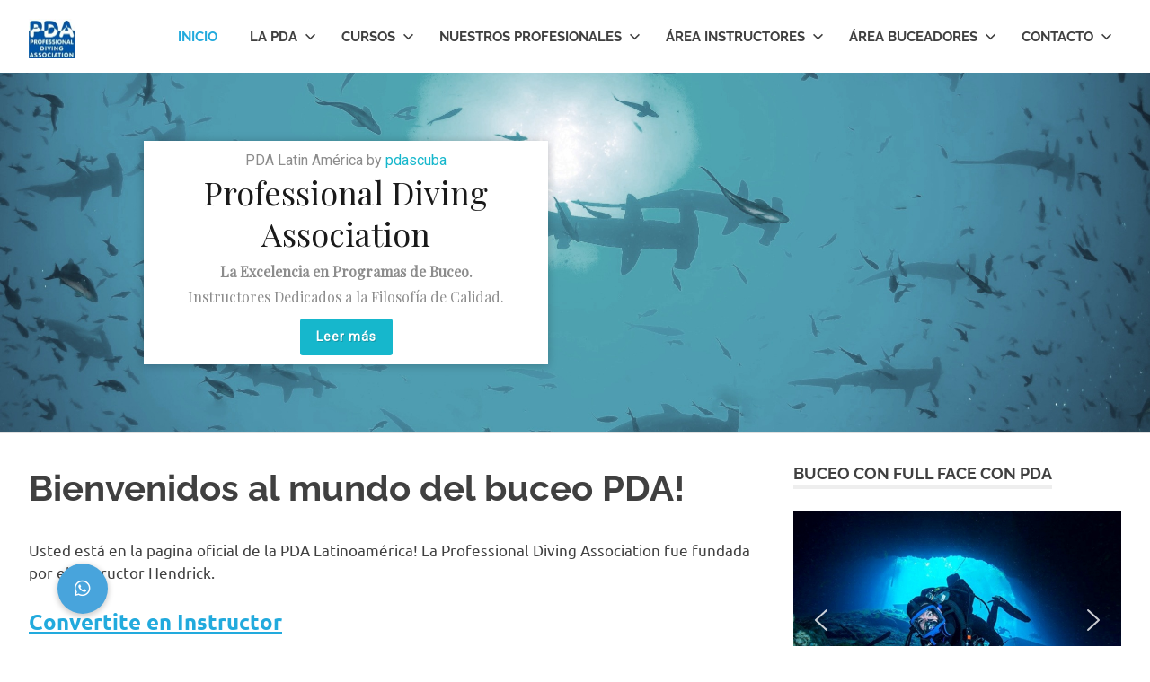

--- FILE ---
content_type: text/html; charset=UTF-8
request_url: https://pdascuba.com/
body_size: 22550
content:
<!DOCTYPE html><html lang="es-AR"><head><meta charset="UTF-8"><meta name="viewport" content="width=device-width, initial-scale=1"><link rel="profile" href="http://gmpg.org/xfn/11"><link rel="pingback" href="https://pdascuba.com/xmlrpc.php"><meta name='robots' content='index, follow, max-image-preview:large, max-snippet:-1, max-video-preview:-1' /><link media="all" href="https://pdascuba.com/wp-content/cache/autoptimize/autoptimize_4275dd11fac327117d7d2d844b5f7f42.php" rel="stylesheet"><title>Bienvenidos al mundo del buceo PDA!</title><meta name="description" content="Usted está en la pagina oficial de la Professional Diving Association PDA Latinoamérica! La aventura comienza!" /><link rel="canonical" href="https://pdascuba.com/" /><meta property="og:locale" content="es_ES" /><meta property="og:type" content="website" /><meta property="og:title" content="Bienvenidos al mundo del buceo PDA!" /><meta property="og:description" content="Usted está en la pagina oficial de la Professional Diving Association PDA Latinoamérica! La aventura comienza!" /><meta property="og:url" content="https://pdascuba.com/" /><meta property="og:site_name" content="Professional Diving Association" /><meta property="article:publisher" content="https://www.facebook.com/pdascuba/" /><meta property="article:modified_time" content="2025-12-06T09:14:17+00:00" /><meta name="twitter:card" content="summary_large_image" /><meta name="twitter:site" content="@pdascuba" /> <script type="application/ld+json" class="yoast-schema-graph">{"@context":"https://schema.org","@graph":[{"@type":"WebPage","@id":"https://pdascuba.com/","url":"https://pdascuba.com/","name":"Bienvenidos al mundo del buceo PDA!","isPartOf":{"@id":"https://pdascuba.com/#website"},"about":{"@id":"https://pdascuba.com/#organization"},"datePublished":"2024-11-04T15:41:20+00:00","dateModified":"2025-12-06T09:14:17+00:00","description":"Usted está en la pagina oficial de la Professional Diving Association PDA Latinoamérica! La aventura comienza!","breadcrumb":{"@id":"https://pdascuba.com/#breadcrumb"},"inLanguage":"es-AR","potentialAction":[{"@type":"ReadAction","target":["https://pdascuba.com/"]}]},{"@type":"BreadcrumbList","@id":"https://pdascuba.com/#breadcrumb","itemListElement":[{"@type":"ListItem","position":1,"name":"Inicio"}]},{"@type":"WebSite","@id":"https://pdascuba.com/#website","url":"https://pdascuba.com/","name":"Professional Diving Association","description":"La excelencia en standards de buceo deportivo y profesional.","publisher":{"@id":"https://pdascuba.com/#organization"},"potentialAction":[{"@type":"SearchAction","target":{"@type":"EntryPoint","urlTemplate":"https://pdascuba.com/?s={search_term_string}"},"query-input":{"@type":"PropertyValueSpecification","valueRequired":true,"valueName":"search_term_string"}}],"inLanguage":"es-AR"},{"@type":"Organization","@id":"https://pdascuba.com/#organization","name":"Professional Diving Association","url":"https://pdascuba.com/","logo":{"@type":"ImageObject","inLanguage":"es-AR","@id":"https://pdascuba.com/#/schema/logo/image/","url":"https://pdascuba.com/wp-content/uploads/2020/06/PDAchicoweb.jpg","contentUrl":"https://pdascuba.com/wp-content/uploads/2020/06/PDAchicoweb.jpg","width":631,"height":522,"caption":"Professional Diving Association"},"image":{"@id":"https://pdascuba.com/#/schema/logo/image/"},"sameAs":["https://www.facebook.com/pdascuba/","https://x.com/pdascuba","https://www.instagram.com/pdascuba/"]}]}</script> <link rel="alternate" type="application/rss+xml" title="Professional Diving Association &raquo; Feed" href="https://pdascuba.com/feed/" /><link rel="alternate" type="application/rss+xml" title="Professional Diving Association &raquo; RSS de los comentarios" href="https://pdascuba.com/comments/feed/" /><link rel="alternate" type="text/calendar" title="Professional Diving Association &raquo; fuente iCal" href="https://pdascuba.com/events/?ical=1" /><link rel="alternate" title="oEmbed (JSON)" type="application/json+oembed" href="https://pdascuba.com/wp-json/oembed/1.0/embed?url=https%3A%2F%2Fpdascuba.com%2F" /><link rel="alternate" title="oEmbed (XML)" type="text/xml+oembed" href="https://pdascuba.com/wp-json/oembed/1.0/embed?url=https%3A%2F%2Fpdascuba.com%2F&#038;format=xml" /><link rel='stylesheet' id='buttonizer-icon-library-css' href='https://cdnjs.cloudflare.com/ajax/libs/font-awesome/5.15.4/css/all.min.css?ver=6.9' type='text/css' media='all' integrity='sha512-1ycn6IcaQQ40/MKBW2W4Rhis/DbILU74C1vSrLJxCq57o941Ym01SwNsOMqvEBFlcgUa6xLiPY/NS5R+E6ztJQ==' crossorigin='anonymous' /><link rel="stylesheet" type="text/css" href="https://fonts.googleapis.com/css?display=swap&amp;family=Roboto%3A300%2C400%7CPlayfair+Display%3A300%2C400" media="all"> <script>(function(){this._N2=this._N2||{_r:[],_d:[],r:function(){this._r.push(arguments)},d:function(){this._d.push(arguments)}}}).call(window);</script> <script>_N2.r('documentReady',function(){_N2.r(["documentReady","smartslider-frontend","smartslider-backgroundanimation","SmartSliderWidgetArrowImage","SmartSliderWidgetBulletTransition","ss-simple"],function(){new _N2.SmartSliderSimple('n2-ss-4',{"admin":false,"background.video.mobile":1,"loadingTime":2000,"alias":{"id":0,"smoothScroll":0,"slideSwitch":0,"scroll":1},"align":"normal","isDelayed":0,"responsive":{"mediaQueries":{"all":false,"desktopportrait":["(min-width: 1200px)"],"tabletportrait":["(orientation: landscape) and (max-width: 1199px) and (min-width: 901px)","(orientation: portrait) and (max-width: 1199px) and (min-width: 701px)"],"mobileportrait":["(orientation: landscape) and (max-width: 900px)","(orientation: portrait) and (max-width: 700px)"]},"base":{"slideOuterWidth":1000,"slideOuterHeight":400,"sliderWidth":1000,"sliderHeight":400,"slideWidth":1000,"slideHeight":400},"hideOn":{"desktopLandscape":false,"desktopPortrait":false,"tabletLandscape":false,"tabletPortrait":false,"mobileLandscape":false,"mobilePortrait":false},"onResizeEnabled":true,"type":"fullwidth","sliderHeightBasedOn":"real","focusUser":1,"focusEdge":"auto","breakpoints":[{"device":"tabletPortrait","type":"max-screen-width","portraitWidth":1199,"landscapeWidth":1199},{"device":"mobilePortrait","type":"max-screen-width","portraitWidth":700,"landscapeWidth":900}],"enabledDevices":{"desktopLandscape":0,"desktopPortrait":1,"tabletLandscape":0,"tabletPortrait":1,"mobileLandscape":0,"mobilePortrait":1},"sizes":{"desktopPortrait":{"width":1000,"height":400,"max":3000,"min":1000},"tabletPortrait":{"width":701,"height":280,"customHeight":false,"max":1199,"min":701},"mobilePortrait":{"width":320,"height":128,"customHeight":false,"max":900,"min":320}},"overflowHiddenPage":0,"focus":{"offsetTop":"#wpadminbar","offsetBottom":""}},"controls":{"mousewheel":0,"touch":"horizontal","keyboard":1,"blockCarouselInteraction":1},"playWhenVisible":1,"playWhenVisibleAt":0.5,"lazyLoad":0,"lazyLoadNeighbor":0,"blockrightclick":0,"maintainSession":0,"autoplay":{"enabled":1,"start":1,"duration":3000,"autoplayLoop":1,"allowReStart":0,"pause":{"click":1,"mouse":"0","mediaStarted":1},"resume":{"click":0,"mouse":"0","mediaEnded":1,"slidechanged":0},"interval":1,"intervalModifier":"loop","intervalSlide":"current"},"perspective":1500,"layerMode":{"playOnce":0,"playFirstLayer":1,"mode":"skippable","inAnimation":"mainInEnd"},"bgAnimations":{"global":[{"type":"Flat","tiles":{"delay":0,"sequence":"ForwardDiagonal"},"main":{"type":"both","duration":1,"zIndex":2,"current":{"ease":"easeOutCubic","opacity":0}}}],"color":"RGBA(51,51,51,1)","speed":"superSlow","slides":{"1":{"animation":[{"type":"Flat","tiles":{"delay":0,"sequence":"ForwardDiagonal"},"main":{"type":"both","duration":1,"zIndex":2,"current":{"ease":"easeOutCubic","opacity":0}}}],"speed":"superSlow","color":"RGBA(51,51,51,1)"}}},"mainanimation":{"type":"crossfade","duration":1500,"delay":0,"ease":"easeOutQuad","shiftedBackgroundAnimation":0},"carousel":1,"initCallbacks":function(){new _N2.SmartSliderWidgetArrowImage(this);new _N2.SmartSliderWidgetBulletTransition(this,{"area":10,"dotClasses":"n2-style-785355f374be86c332d4665aae819858-dot ","mode":"","action":"click","thumbnail":1,"thumbnailWidth":60,"thumbnailHeight":60,"thumbnailStyle":"n2-style-903fe6238e839b1f207ceb23fad2e55d-simple ","thumbnailPosition":"top"})}})});_N2.r(["documentReady","smartslider-frontend","smartslider-backgroundanimation","SmartSliderWidgetArrowImage","ss-simple"],function(){new _N2.SmartSliderSimple('n2-ss-6',{"admin":false,"background.video.mobile":1,"loadingTime":2000,"alias":{"id":0,"smoothScroll":0,"slideSwitch":0,"scroll":1},"align":"normal","isDelayed":0,"responsive":{"mediaQueries":{"all":false,"desktopportrait":["(min-width: 1200px)"],"tabletportrait":["(orientation: landscape) and (max-width: 1199px) and (min-width: 901px)","(orientation: portrait) and (max-width: 1199px) and (min-width: 701px)"],"mobileportrait":["(orientation: landscape) and (max-width: 900px)","(orientation: portrait) and (max-width: 700px)"]},"base":{"slideOuterWidth":600,"slideOuterHeight":400,"sliderWidth":600,"sliderHeight":400,"slideWidth":600,"slideHeight":400},"hideOn":{"desktopLandscape":false,"desktopPortrait":false,"tabletLandscape":false,"tabletPortrait":false,"mobileLandscape":false,"mobilePortrait":false},"onResizeEnabled":true,"type":"auto","sliderHeightBasedOn":"real","focusUser":1,"focusEdge":"auto","breakpoints":[{"device":"tabletPortrait","type":"max-screen-width","portraitWidth":1199,"landscapeWidth":1199},{"device":"mobilePortrait","type":"max-screen-width","portraitWidth":700,"landscapeWidth":900}],"enabledDevices":{"desktopLandscape":0,"desktopPortrait":1,"tabletLandscape":0,"tabletPortrait":1,"mobileLandscape":0,"mobilePortrait":1},"sizes":{"desktopPortrait":{"width":600,"height":400,"max":3000,"min":600},"tabletPortrait":{"width":600,"height":400,"customHeight":false,"max":1199,"min":600},"mobilePortrait":{"width":320,"height":213,"customHeight":false,"max":900,"min":320}},"overflowHiddenPage":0,"focus":{"offsetTop":"#wpadminbar","offsetBottom":""}},"controls":{"mousewheel":0,"touch":"horizontal","keyboard":1,"blockCarouselInteraction":1},"playWhenVisible":1,"playWhenVisibleAt":0.5,"lazyLoad":0,"lazyLoadNeighbor":0,"blockrightclick":0,"maintainSession":0,"autoplay":{"enabled":1,"start":1,"duration":2000,"autoplayLoop":1,"allowReStart":0,"pause":{"click":1,"mouse":"0","mediaStarted":1},"resume":{"click":0,"mouse":"0","mediaEnded":1,"slidechanged":0},"interval":1,"intervalModifier":"loop","intervalSlide":"current"},"perspective":1500,"layerMode":{"playOnce":0,"playFirstLayer":1,"mode":"skippable","inAnimation":"mainInEnd"},"bgAnimations":{"global":[{"type":"Flat","tiles":{"delay":0,"sequence":"ForwardDiagonal"},"main":{"type":"both","duration":1,"zIndex":2,"current":{"ease":"easeOutCubic","opacity":0}}}],"color":"RGBA(51,51,51,1)","speed":"normal"},"mainanimation":{"type":"crossfade","duration":300,"delay":0,"ease":"easeOutQuad","shiftedBackgroundAnimation":0},"carousel":1,"initCallbacks":function(){new _N2.SmartSliderWidgetArrowImage(this)}})});_N2.r(["documentReady","smartslider-frontend","smartslider-backgroundanimation","SmartSliderWidgetArrowImage","ss-simple"],function(){new _N2.SmartSliderSimple('n2-ss-5',{"admin":false,"background.video.mobile":1,"loadingTime":2000,"alias":{"id":0,"smoothScroll":0,"slideSwitch":0,"scroll":1},"align":"normal","isDelayed":0,"responsive":{"mediaQueries":{"all":false,"desktopportrait":["(min-width: 1200px)"],"tabletportrait":["(orientation: landscape) and (max-width: 1199px) and (min-width: 901px)","(orientation: portrait) and (max-width: 1199px) and (min-width: 701px)"],"mobileportrait":["(orientation: landscape) and (max-width: 900px)","(orientation: portrait) and (max-width: 700px)"]},"base":{"slideOuterWidth":600,"slideOuterHeight":400,"sliderWidth":600,"sliderHeight":400,"slideWidth":600,"slideHeight":400},"hideOn":{"desktopLandscape":false,"desktopPortrait":false,"tabletLandscape":false,"tabletPortrait":false,"mobileLandscape":false,"mobilePortrait":false},"onResizeEnabled":true,"type":"auto","sliderHeightBasedOn":"real","focusUser":1,"focusEdge":"auto","breakpoints":[{"device":"tabletPortrait","type":"max-screen-width","portraitWidth":1199,"landscapeWidth":1199},{"device":"mobilePortrait","type":"max-screen-width","portraitWidth":700,"landscapeWidth":900}],"enabledDevices":{"desktopLandscape":0,"desktopPortrait":1,"tabletLandscape":0,"tabletPortrait":1,"mobileLandscape":0,"mobilePortrait":1},"sizes":{"desktopPortrait":{"width":600,"height":400,"max":3000,"min":600},"tabletPortrait":{"width":600,"height":400,"customHeight":false,"max":1199,"min":600},"mobilePortrait":{"width":320,"height":213,"customHeight":false,"max":900,"min":320}},"overflowHiddenPage":0,"focus":{"offsetTop":"#wpadminbar","offsetBottom":""}},"controls":{"mousewheel":0,"touch":"horizontal","keyboard":1,"blockCarouselInteraction":1},"playWhenVisible":1,"playWhenVisibleAt":0.5,"lazyLoad":0,"lazyLoadNeighbor":0,"blockrightclick":0,"maintainSession":0,"autoplay":{"enabled":1,"start":1,"duration":2000,"autoplayLoop":1,"allowReStart":0,"pause":{"click":1,"mouse":"0","mediaStarted":1},"resume":{"click":0,"mouse":"0","mediaEnded":1,"slidechanged":0},"interval":1,"intervalModifier":"loop","intervalSlide":"current"},"perspective":1500,"layerMode":{"playOnce":0,"playFirstLayer":1,"mode":"skippable","inAnimation":"mainInEnd"},"bgAnimations":{"global":[{"type":"Flat","tiles":{"delay":0,"sequence":"ForwardDiagonal"},"main":{"type":"both","duration":1,"zIndex":2,"current":{"ease":"easeOutCubic","opacity":0}}}],"color":"RGBA(51,51,51,1)","speed":"normal"},"mainanimation":{"type":"crossfade","duration":300,"delay":0,"ease":"easeOutQuad","shiftedBackgroundAnimation":0},"carousel":1,"initCallbacks":function(){new _N2.SmartSliderWidgetArrowImage(this)}})});_N2.r(["documentReady","smartslider-frontend","smartslider-backgroundanimation","SmartSliderWidgetArrowImage","ss-simple"],function(){new _N2.SmartSliderSimple('n2-ss-7',{"admin":false,"background.video.mobile":1,"loadingTime":2000,"alias":{"id":0,"smoothScroll":0,"slideSwitch":0,"scroll":1},"align":"normal","isDelayed":0,"responsive":{"mediaQueries":{"all":false,"desktopportrait":["(min-width: 1200px)"],"tabletportrait":["(orientation: landscape) and (max-width: 1199px) and (min-width: 901px)","(orientation: portrait) and (max-width: 1199px) and (min-width: 701px)"],"mobileportrait":["(orientation: landscape) and (max-width: 900px)","(orientation: portrait) and (max-width: 700px)"]},"base":{"slideOuterWidth":600,"slideOuterHeight":400,"sliderWidth":600,"sliderHeight":400,"slideWidth":600,"slideHeight":400},"hideOn":{"desktopLandscape":false,"desktopPortrait":false,"tabletLandscape":false,"tabletPortrait":false,"mobileLandscape":false,"mobilePortrait":false},"onResizeEnabled":true,"type":"auto","sliderHeightBasedOn":"real","focusUser":1,"focusEdge":"auto","breakpoints":[{"device":"tabletPortrait","type":"max-screen-width","portraitWidth":1199,"landscapeWidth":1199},{"device":"mobilePortrait","type":"max-screen-width","portraitWidth":700,"landscapeWidth":900}],"enabledDevices":{"desktopLandscape":0,"desktopPortrait":1,"tabletLandscape":0,"tabletPortrait":1,"mobileLandscape":0,"mobilePortrait":1},"sizes":{"desktopPortrait":{"width":600,"height":400,"max":3000,"min":600},"tabletPortrait":{"width":600,"height":400,"customHeight":false,"max":1199,"min":600},"mobilePortrait":{"width":320,"height":213,"customHeight":false,"max":900,"min":320}},"overflowHiddenPage":0,"focus":{"offsetTop":"#wpadminbar","offsetBottom":""}},"controls":{"mousewheel":0,"touch":"horizontal","keyboard":1,"blockCarouselInteraction":1},"playWhenVisible":1,"playWhenVisibleAt":0.5,"lazyLoad":0,"lazyLoadNeighbor":0,"blockrightclick":0,"maintainSession":0,"autoplay":{"enabled":1,"start":1,"duration":2000,"autoplayLoop":1,"allowReStart":0,"pause":{"click":1,"mouse":"0","mediaStarted":1},"resume":{"click":0,"mouse":"0","mediaEnded":1,"slidechanged":0},"interval":1,"intervalModifier":"loop","intervalSlide":"current"},"perspective":1500,"layerMode":{"playOnce":0,"playFirstLayer":1,"mode":"skippable","inAnimation":"mainInEnd"},"bgAnimations":{"global":[{"type":"Flat","tiles":{"delay":0,"sequence":"ForwardDiagonal"},"main":{"type":"both","duration":1,"zIndex":2,"current":{"ease":"easeOutCubic","opacity":0}}}],"color":"RGBA(51,51,51,1)","speed":"normal"},"mainanimation":{"type":"crossfade","duration":300,"delay":0,"ease":"easeOutQuad","shiftedBackgroundAnimation":0},"carousel":1,"initCallbacks":function(){new _N2.SmartSliderWidgetArrowImage(this)}})})});</script><script type="text/javascript" src="https://pdascuba.com/wp-includes/js/jquery/jquery.min.js?ver=3.7.1" id="jquery-core-js"></script> <link rel="https://api.w.org/" href="https://pdascuba.com/wp-json/" /><link rel="alternate" title="JSON" type="application/json" href="https://pdascuba.com/wp-json/wp/v2/pages/4104" /><link rel="EditURI" type="application/rsd+xml" title="RSD" href="https://pdascuba.com/xmlrpc.php?rsd" /><meta name="generator" content="WordPress 6.9" /><link rel='shortlink' href='https://pdascuba.com/' /><meta name="follow.[base64]" content="MTJkjJCTLTt0314cCAWK"/><meta name="tec-api-version" content="v1"><meta name="tec-api-origin" content="https://pdascuba.com"><link rel="alternate" href="https://pdascuba.com/wp-json/tribe/events/v1/" /><link rel="icon" href="https://pdascuba.com/wp-content/uploads/2020/06/cropped-pda-para-instagram-32x32.jpg" sizes="32x32" /><link rel="icon" href="https://pdascuba.com/wp-content/uploads/2020/06/cropped-pda-para-instagram-192x192.jpg" sizes="192x192" /><link rel="apple-touch-icon" href="https://pdascuba.com/wp-content/uploads/2020/06/cropped-pda-para-instagram-180x180.jpg" /><meta name="msapplication-TileImage" content="https://pdascuba.com/wp-content/uploads/2020/06/cropped-pda-para-instagram-270x270.jpg" /> <script data-dont-merge="">(function(){function iv(a){if(a.nodeName=='SOURCE'){a = a.nextSibling;}if(typeof a !== 'object' || a === null || typeof a.getBoundingClientRect!=='function'){return false}var b=a.getBoundingClientRect();return((a.innerHeight||a.clientHeight)>0&&b.bottom+50>=0&&b.right+50>=0&&b.top-50<=(window.innerHeight||document.documentElement.clientHeight)&&b.left-50<=(window.innerWidth||document.documentElement.clientWidth))}function ll(){var a=document.querySelectorAll('[data-swift-image-lazyload]');for(var i in a){if(iv(a[i])){a[i].onload=function(){window.dispatchEvent(new Event('resize'));};try{if(a[i].nodeName == 'IMG'){a[i].setAttribute('src',(typeof a[i].dataset.src != 'undefined' ? a[i].dataset.src : a[i].src))};a[i].setAttribute('srcset',(typeof a[i].dataset.srcset !== 'undefined' ? a[i].dataset.srcset : ''));a[i].setAttribute('sizes',(typeof a[i].dataset.sizes !== 'undefined' ? a[i].dataset.sizes : ''));a[i].setAttribute('style',(typeof a[i].dataset.style !== 'undefined' ? a[i].dataset.style : ''));a[i].removeAttribute('data-swift-image-lazyload')}catch(e){}}}requestAnimationFrame(ll)}requestAnimationFrame(ll)})();</script></head><body class="home wp-singular page-template-default page page-id-4104 wp-custom-logo wp-embed-responsive wp-theme-poseidon sfsi_actvite_theme_flat tribe-no-js poseidon date-hidden author-hidden categories-hidden wpbdp-with-button-styles"><div id="page" class="hfeed site"> <a class="skip-link screen-reader-text" href="#content">Skip to content</a><header id="masthead" class="site-header clearfix" role="banner"><div class="header-main container clearfix"><div id="logo" class="site-branding clearfix"> <a href="https://pdascuba.com/" class="custom-logo-link" rel="home" aria-current="page"><img width="102" height="89" src="https://pdascuba.com/wp-content/uploads/2020/06/cropped-pdapdaweb2-1-1.jpg" class="custom-logo" alt="Professional Diving Association" decoding="async" srcset="https://pdascuba.com/wp-content/uploads/2020/06/cropped-pdapdaweb2-1-1.jpg 102w, https://pdascuba.com/wp-content/uploads/2020/06/cropped-pdapdaweb2-1-1-20x17.jpg 20w" sizes="(max-width: 102px) 100vw, 102px" /></a><p class="site-title"><a href="https://pdascuba.com/" rel="home">Professional Diving Association</a></p><p class="site-description">La excelencia en standards de buceo deportivo y profesional.</p></div> <button class="primary-menu-toggle menu-toggle" aria-controls="primary-menu" aria-expanded="false" > <svg class="icon icon-menu" aria-hidden="true" role="img"> <use xlink:href="https://pdascuba.com/wp-content/themes/poseidon/assets/icons/genericons-neue.svg#menu"></use> </svg><svg class="icon icon-close" aria-hidden="true" role="img"> <use xlink:href="https://pdascuba.com/wp-content/themes/poseidon/assets/icons/genericons-neue.svg#close"></use> </svg> <span class="menu-toggle-text screen-reader-text">Menu</span> </button><div class="primary-navigation"><nav id="site-navigation" class="main-navigation" role="navigation"  aria-label="Primary Menu"><ul id="primary-menu" class="menu"><li id="menu-item-80" class="menu-item menu-item-type-custom menu-item-object-custom current-menu-item current_page_item menu-item-home menu-item-80"><a href="https://pdascuba.com" aria-current="page">Inicio</a></li><li id="menu-item-81" class="menu-item menu-item-type-post_type menu-item-object-page menu-item-has-children menu-item-81"><a href="https://pdascuba.com/la-pda-en-el-mundo/">La PDA<svg class="icon icon-expand" aria-hidden="true" role="img"> <use xlink:href="https://pdascuba.com/wp-content/themes/poseidon/assets/icons/genericons-neue.svg#expand"></use> </svg></a><ul class="sub-menu"><li id="menu-item-1839" class="menu-item menu-item-type-post_type menu-item-object-page menu-item-1839"><a href="https://pdascuba.com/convertite-en-un-centro-de-buceo-pda/">Convertite en un Centro de Buceo PDA.</a></li><li id="menu-item-271" class="menu-item menu-item-type-post_type menu-item-object-page menu-item-271"><a href="https://pdascuba.com/reconocimientos/">Reconocimientos</a></li></ul></li><li id="menu-item-764" class="menu-item menu-item-type-post_type menu-item-object-page menu-item-has-children menu-item-764"><a href="https://pdascuba.com/cursos/">Cursos<svg class="icon icon-expand" aria-hidden="true" role="img"> <use xlink:href="https://pdascuba.com/wp-content/themes/poseidon/assets/icons/genericons-neue.svg#expand"></use> </svg></a><ul class="sub-menu"><li id="menu-item-1301" class="menu-item menu-item-type-post_type menu-item-object-page menu-item-1301"><a href="https://pdascuba.com/comienza-ahora/">Comienza Ahora</a></li><li id="menu-item-5489" class="menu-item menu-item-type-post_type menu-item-object-page menu-item-5489"><a href="https://pdascuba.com/cursos-free-diving-pda/">Cursos de Free Diving</a></li><li id="menu-item-758" class="menu-item menu-item-type-post_type menu-item-object-page menu-item-758"><a href="https://pdascuba.com/cursos-recreativos/">Cursos Recreativos</a></li><li id="menu-item-757" class="menu-item menu-item-type-post_type menu-item-object-page menu-item-757"><a href="https://pdascuba.com/cursos-de-especialidad/">Cursos de Especialidad</a></li><li id="menu-item-756" class="menu-item menu-item-type-post_type menu-item-object-page menu-item-756"><a href="https://pdascuba.com/cursos-de-especialidad-medica/">Cursos de Especialidad Médica</a></li><li id="menu-item-754" class="menu-item menu-item-type-post_type menu-item-object-page menu-item-754"><a href="https://pdascuba.com/cursos-de-seguridad-publica/">Cursos de Seguridad Pública</a></li><li id="menu-item-755" class="menu-item menu-item-type-post_type menu-item-object-page menu-item-755"><a href="https://pdascuba.com/cursos-profesionales/">Cursos Profesionales</a></li><li id="menu-item-6192" class="menu-item menu-item-type-post_type menu-item-object-page menu-item-6192"><a href="https://pdascuba.com/referal-program/">Referal Program</a></li></ul></li><li id="menu-item-882" class="menu-item menu-item-type-post_type menu-item-object-page menu-item-has-children menu-item-882"><a href="https://pdascuba.com/nuestros-profesionales/">Nuestros Profesionales<svg class="icon icon-expand" aria-hidden="true" role="img"> <use xlink:href="https://pdascuba.com/wp-content/themes/poseidon/assets/icons/genericons-neue.svg#expand"></use> </svg></a><ul class="sub-menu"><li id="menu-item-5591" class="menu-item menu-item-type-post_type menu-item-object-page menu-item-5591"><a href="https://pdascuba.com/instructores/">Mapa Instructores</a></li><li id="menu-item-483" class="menu-item menu-item-type-post_type menu-item-object-page menu-item-483"><a href="https://pdascuba.com/convertite-en-profesional/">Convertite en Instructor</a></li><li id="menu-item-484" class="menu-item menu-item-type-post_type menu-item-object-page menu-item-484"><a href="https://pdascuba.com/crossover-de-instructor/">Crossover de Instructor</a></li></ul></li><li id="menu-item-439" class="menu-item menu-item-type-post_type menu-item-object-page menu-item-has-children menu-item-439"><a href="https://pdascuba.com/certificar-on-line/">Área Instructores<svg class="icon icon-expand" aria-hidden="true" role="img"> <use xlink:href="https://pdascuba.com/wp-content/themes/poseidon/assets/icons/genericons-neue.svg#expand"></use> </svg></a><ul class="sub-menu"><li id="menu-item-336" class="menu-item menu-item-type-post_type menu-item-object-page menu-item-336"><a href="https://pdascuba.com/verificacion-instructores/">Verificar un Profesional PDA</a></li><li id="menu-item-3452" class="menu-item menu-item-type-post_type menu-item-object-page menu-item-3452"><a href="https://pdascuba.com/area-divemaster/">Área Divemaster</a></li><li id="menu-item-2315" class="menu-item menu-item-type-post_type menu-item-object-page menu-item-2315"><a href="https://pdascuba.com/area-instructores-medical-first-aid/">Area Instructores Medical First Aid</a></li><li id="menu-item-2151" class="menu-item menu-item-type-post_type menu-item-object-page menu-item-2151"><a href="https://pdascuba.com/area-instructores-trainer/">Área Instructores Trainer</a></li><li id="menu-item-3682" class="menu-item menu-item-type-post_type menu-item-object-page menu-item-3682"><a href="https://pdascuba.com/area-de-especialidad-medica/">Área de Especialidad Médica</a></li></ul></li><li id="menu-item-1235" class="menu-item menu-item-type-post_type menu-item-object-page menu-item-has-children menu-item-1235"><a href="https://pdascuba.com/area-alumnos-pda/">Área Buceadores<svg class="icon icon-expand" aria-hidden="true" role="img"> <use xlink:href="https://pdascuba.com/wp-content/themes/poseidon/assets/icons/genericons-neue.svg#expand"></use> </svg></a><ul class="sub-menu"><li id="menu-item-1405" class="menu-item menu-item-type-post_type menu-item-object-page menu-item-1405"><a href="https://pdascuba.com/verificacion-de-buceadores/">Verificación de Buceadores, Medical y O2 Provider</a></li></ul></li><li id="menu-item-278" class="menu-item menu-item-type-post_type menu-item-object-page menu-item-has-children menu-item-278"><a href="https://pdascuba.com/contacto/">Contacto<svg class="icon icon-expand" aria-hidden="true" role="img"> <use xlink:href="https://pdascuba.com/wp-content/themes/poseidon/assets/icons/genericons-neue.svg#expand"></use> </svg></a><ul class="sub-menu"><li id="menu-item-429" class="menu-item menu-item-type-post_type menu-item-object-page menu-item-has-children menu-item-429"><a href="https://pdascuba.com/novedades/">Información<svg class="icon icon-expand" aria-hidden="true" role="img"> <use xlink:href="https://pdascuba.com/wp-content/themes/poseidon/assets/icons/genericons-neue.svg#expand"></use> </svg></a><ul class="sub-menu"><li id="menu-item-898" class="menu-item menu-item-type-post_type menu-item-object-page menu-item-898"><a href="https://pdascuba.com/reglas-de-seguridad/">Reglas de Seguridad</a></li><li id="menu-item-1908" class="menu-item menu-item-type-post_type menu-item-object-page menu-item-1908"><a href="https://pdascuba.com/cursos/articulos-de-interes-pda/">Artículos de Interés PDA</a></li><li id="menu-item-893" class="menu-item menu-item-type-post_type menu-item-object-page menu-item-893"><a href="https://pdascuba.com/control-de-calidad-pda/">Control de Calidad</a></li><li id="menu-item-1899" class="menu-item menu-item-type-post_type menu-item-object-page menu-item-1899"><a href="https://pdascuba.com/descarga-la-app-pda/">Descarga la App PDA</a></li><li id="menu-item-1975" class="menu-item menu-item-type-post_type menu-item-object-page menu-item-1975"><a href="https://pdascuba.com/politicas-de-privacidad/">Políticas de Privacidad</a></li></ul></li></ul></li></ul></nav></div></div><div class="n2_clear"><ss3-force-full-width data-overflow-x="body" data-horizontal-selector="body"><div class="n2-section-smartslider fitvidsignore  n2_clear" data-ssid="4" tabindex="0" role="region" aria-label="Slider"><div id="n2-ss-4-align" class="n2-ss-align"><div class="n2-padding"><div id="n2-ss-4" data-creator="Smart Slider 3" data-responsive="fullwidth" class="n2-ss-slider n2-ow n2-has-hover n2notransition  "><div class="n2-ss-slider-wrapper-inside"><div class="n2-ss-slider-1 n2_ss__touch_element n2-ow"><div class="n2-ss-slider-2 n2-ow"><div class="n2-ss-background-animation n2-ow"></div><div class="n2-ss-slider-3 n2-ow"><div class="n2-ss-slide-backgrounds n2-ow-all"><div class="n2-ss-slide-background" data-public-id="1" data-mode="fill" aria-hidden="true"><div class="n2-ss-slide-background-image" data-blur="0" data-opacity="100" data-x="50" data-y="50" data-alt="" data-title=""><picture class="skip-lazy" data-skip-lazy="1"><img src="//pdascuba.com/wp-content/uploads/2020/06/fotoportadapdaok-1.jpg" alt="" title="" loading="lazy" class="skip-lazy" data-skip-lazy="1"></picture></div><div data-color="RGBA(255,255,255,0)" style="background-color: RGBA(255,255,255,0);" class="n2-ss-slide-background-color"></div></div><div class="n2-ss-slide-background" data-public-id="2" data-mode="fill"><div class="n2-ss-slide-background-image" data-blur="0" data-opacity="100" data-x="50" data-y="50" data-alt="" data-title=""><picture class="skip-lazy" data-skip-lazy="1"><img src="//pdascuba.com/wp-content/uploads/2020/06/slider4.jpg" alt="" title="" loading="lazy" class="skip-lazy" data-skip-lazy="1"></picture></div><div data-color="RGBA(255,255,255,0)" style="background-color: RGBA(255,255,255,0);" class="n2-ss-slide-background-color"></div></div><div class="n2-ss-slide-background" data-public-id="3" data-mode="fill" aria-hidden="true"><div class="n2-ss-slide-background-image" data-blur="0" data-opacity="100" data-x="50" data-y="50" data-alt="" data-title=""><picture class="skip-lazy" data-skip-lazy="1"><img src="//pdascuba.com/wp-content/uploads/2020/07/slider11.jpg" alt="" title="" loading="lazy" class="skip-lazy" data-skip-lazy="1"></picture></div><div data-color="RGBA(255,255,255,0)" style="background-color: RGBA(255,255,255,0);" class="n2-ss-slide-background-color"></div></div><div class="n2-ss-slide-background" data-public-id="4" data-mode="fill" aria-hidden="true"><div class="n2-ss-slide-background-image" data-blur="0" data-opacity="100" data-x="50" data-y="50" data-alt="" data-title=""><picture class="skip-lazy" data-skip-lazy="1"><img src="//pdascuba.com/wp-content/uploads/2020/07/slider17.jpg" alt="" title="" loading="lazy" class="skip-lazy" data-skip-lazy="1"></picture></div><div data-color="RGBA(255,255,255,0)" style="background-color: RGBA(255,255,255,0);" class="n2-ss-slide-background-color"></div></div><div class="n2-ss-slide-background" data-public-id="5" data-mode="fill" aria-hidden="true"><div class="n2-ss-slide-background-image" data-blur="0" data-opacity="100" data-x="50" data-y="50" data-alt="" data-title=""><picture class="skip-lazy" data-skip-lazy="1"><img src="//pdascuba.com/wp-content/uploads/2020/07/slider38.jpg" alt="" title="" loading="lazy" class="skip-lazy" data-skip-lazy="1"></picture></div><div data-color="RGBA(255,255,255,0)" style="background-color: RGBA(255,255,255,0);" class="n2-ss-slide-background-color"></div></div><div class="n2-ss-slide-background" data-public-id="6" data-mode="fill" aria-hidden="true"><div class="n2-ss-slide-background-image" data-blur="0" data-opacity="100" data-x="50" data-y="50" data-alt="" data-title=""><picture class="skip-lazy" data-skip-lazy="1"><img src="//pdascuba.com/wp-content/uploads/2020/07/tecnopda4.jpg" alt="" title="" loading="lazy" class="skip-lazy" data-skip-lazy="1"></picture></div><div data-color="RGBA(255,255,255,0)" style="background-color: RGBA(255,255,255,0);" class="n2-ss-slide-background-color"></div></div></div><div class="n2-ss-slider-4 n2-ow"> <svg xmlns="http://www.w3.org/2000/svg" viewBox="0 0 1000 400" data-related-device="desktopPortrait" class="n2-ow n2-ss-preserve-size n2-ss-preserve-size--slider n2-ss-slide-limiter"></svg><div data-slide-duration="0" data-id="28" data-slide-public-id="1" aria-hidden="true" data-title="fotoportadapdaok" class="n2-ss-slide n2-ow  n2-ss-slide-28"><div role="note" class="n2-ss-slide--focus" tabindex="-1">fotoportadapdaok</div><div class="n2-ss-layers-container n2-ss-slide-limiter n2-ow"><div class="n2-ss-layer n2-ow n-uc-bN4yWu47hB2E" data-sstype="slide" data-pm="default"></div></div><img loading="lazy" class="n2-ss-slide-thumbnail skip-lazy" data-skip-lazy="1" src="//pdascuba.com/wp-content/uploads/2020/06/fotoportadapdaok-1.jpg" alt="fotoportadapdaok"></div><div data-first="1" data-slide-duration="0" data-id="38" data-slide-public-id="2" data-title="slider4" class="n2-ss-slide n2-ow  n2-ss-slide-38"><div role="note" class="n2-ss-slide--focus" tabindex="-1">slider4</div><div class="n2-ss-layers-container n2-ss-slide-limiter n2-ow"><div class="n2-ss-layer n2-ow n-uc-G0vsQ3ydJ1DE" data-sstype="slide" data-pm="default"><div class="n2-ss-layer n2-ow n-uc-191a0414c9364" data-pm="default" data-sstype="content" data-hasbackground="0"><div class="n2-ss-section-main-content n2-ss-layer-with-background n2-ss-layer-content n2-ow n-uc-191a0414c9364-inner"><div class="n2-ss-layer n2-ow n2-ss-layer--block n2-ss-has-self-align n-uc-17f1d3404efd2" data-pm="normal" data-sstype="row"><div class="n2-ss-layer-row n2-ss-layer-with-background n-uc-17f1d3404efd2-inner"><div class="n2-ss-layer-row-inner "><div class="n2-ss-layer n2-ow n-uc-1a9fa83fb2a7c" data-pm="default" data-sstype="col"><div class="n2-ss-layer-col n2-ss-layer-with-background n2-ss-layer-content n-uc-1a9fa83fb2a7c-inner"><div class="n2-ss-layer n2-ow n-uc-ZtqTvQm1kTWs" data-pm="normal" data-sstype="layer"><div class="n2-ss-item-content n2-ss-text n2-ow-all"><div class=""><p class="n2-font-8940278d660a7de90309f147c08a17a2-paragraph   ">PDA Latin América by <a href="">pdascuba</a><a href="#"></a></p></div></div></div><div class="n2-ss-layer n2-ow n-uc-h9O0wbtWIFLg" data-pm="normal" data-sstype="layer"><div id="n2-ss-4item2" class="n2-font-7b62b381999ed298f1cea0131406ce6e-hover   n2-ss-item-content n2-ss-text n2-ow" style="display:block;">Professional Diving Association</div></div><div class="n2-ss-layer n2-ow n-uc-tBInqpFLh3YY" data-pm="normal" data-sstype="layer"></div><div class="n2-ss-layer n2-ow n-uc-sMZdS711OJYU" data-pm="normal" data-sstype="layer"><div class="n2-ss-item-content n2-ss-text n2-ow-all"><div class=""><p class="n2-font-45f2ef364257c746623eaa524097b26f-paragraph   "><b>La Excelencia en Programas de Buceo. </b><br /> Instructores Dedicados a la Filosofía de Calidad.</p></div></div></div><div class="n2-ss-layer n2-ow n-uc-y9UAI0imj695 n2-ss-layer--auto" data-pm="normal" data-sstype="layer"><div class="n2-ss-button-container n2-ss-item-content n2-ow n2-font-b6e3fdb36280b3eed85b29293a41b1bc-link  n2-ss-nowrap n2-ss-button-container--non-full-width"><a class="n2-style-dee40e841c0d74b25815f3d8306e2122-heading  n2-ow " href="https://pdascuba.com/nuestros-profesionales/"><div><div>Leer más</div></div></a></div></div></div></div></div></div></div></div></div></div></div><img loading="lazy" class="n2-ss-slide-thumbnail skip-lazy" data-skip-lazy="1" src="//pdascuba.com/wp-content/uploads/2020/06/slider4.jpg" alt="slider4"></div><div data-slide-duration="0" data-id="53" data-slide-public-id="3" aria-hidden="true" data-title="slider11" class="n2-ss-slide n2-ow  n2-ss-slide-53"><div role="note" class="n2-ss-slide--focus" tabindex="-1">slider11</div><div class="n2-ss-layers-container n2-ss-slide-limiter n2-ow"><div class="n2-ss-layer n2-ow n-uc-K14QbhJqVHEY" data-sstype="slide" data-pm="default"><div class="n2-ss-layer n2-ow n-uc-18d2e3ff5dcb0" data-pm="default" data-sstype="content" data-hasbackground="0"><div class="n2-ss-section-main-content n2-ss-layer-with-background n2-ss-layer-content n2-ow n-uc-18d2e3ff5dcb0-inner"><div class="n2-ss-layer n2-ow n2-ss-layer--block n2-ss-has-self-align n-uc-1f50f45d70908" data-pm="normal" data-sstype="row"><div class="n2-ss-layer-row n2-ss-layer-with-background n-uc-1f50f45d70908-inner"><div class="n2-ss-layer-row-inner "><div class="n2-ss-layer n2-ow n-uc-1946a2dea686a" data-pm="default" data-sstype="col"><div class="n2-ss-layer-col n2-ss-layer-with-background n2-ss-layer-content n-uc-1946a2dea686a-inner"><div class="n2-ss-layer n2-ow n-uc-1XuuhXTdIf44" data-pm="normal" data-sstype="layer"><div class="n2-ss-item-content n2-ss-text n2-ow-all"><div class=""><p class="n2-font-8940278d660a7de90309f147c08a17a2-paragraph   ">PDA Latin América by <a href="">pdascuba</a></p></div></div></div><div class="n2-ss-layer n2-ow n-uc-qyh49V1NROAl" data-pm="normal" data-sstype="layer"><div id="n2-ss-4item7" class="n2-font-7b62b381999ed298f1cea0131406ce6e-hover   n2-ss-item-content n2-ss-text n2-ow" style="display:block;">Descubrí un nuevo mundo</div></div><div class="n2-ss-layer n2-ow n-uc-10e2LXWdDJ87" data-pm="normal" data-sstype="layer"></div><div class="n2-ss-layer n2-ow n-uc-sQvrhtwcgSRo" data-pm="normal" data-sstype="layer"><div class="n2-ss-item-content n2-ss-text n2-ow-all"><div class=""><p class="n2-font-181736d8e2a54970a1f299fa92dab0f9-paragraph   ">Conocé nuestros niveles de capacitación.<br /> <b>Comenza tu Aventura</b></p></div></div></div><div class="n2-ss-layer n2-ow n-uc-0mf7OyYNDBvS n2-ss-layer--auto" data-pm="normal" data-sstype="layer"><div class="n2-ss-button-container n2-ss-item-content n2-ow n2-font-b6e3fdb36280b3eed85b29293a41b1bc-link  n2-ss-nowrap n2-ss-button-container--non-full-width"><a class="n2-style-dee40e841c0d74b25815f3d8306e2122-heading  n2-ow " href="https://pdascuba.com/cursos/"><div><div>Leer más</div></div></a></div></div></div></div></div></div></div></div></div></div></div><img loading="lazy" class="n2-ss-slide-thumbnail skip-lazy" data-skip-lazy="1" src="//pdascuba.com/wp-content/uploads/2020/07/slider11.jpg" alt="slider11"></div><div data-slide-duration="0" data-id="65" data-slide-public-id="4" aria-hidden="true" data-title="slider17" class="n2-ss-slide n2-ow  n2-ss-slide-65"><div role="note" class="n2-ss-slide--focus" tabindex="-1">slider17</div><div class="n2-ss-layers-container n2-ss-slide-limiter n2-ow"><div class="n2-ss-layer n2-ow n-uc-1DOT210w9CB7" data-sstype="slide" data-pm="default"></div></div><img loading="lazy" class="n2-ss-slide-thumbnail skip-lazy" data-skip-lazy="1" src="//pdascuba.com/wp-content/uploads/2020/07/slider17.jpg" alt="slider17"></div><div data-slide-duration="0" data-id="108" data-slide-public-id="5" aria-hidden="true" data-title="slider38" class="n2-ss-slide n2-ow  n2-ss-slide-108"><div role="note" class="n2-ss-slide--focus" tabindex="-1">slider38</div><div class="n2-ss-layers-container n2-ss-slide-limiter n2-ow"><div class="n2-ss-layer n2-ow n-uc-VvmbrMP7cPL7" data-sstype="slide" data-pm="default"></div></div><img loading="lazy" class="n2-ss-slide-thumbnail skip-lazy" data-skip-lazy="1" src="//pdascuba.com/wp-content/uploads/2020/07/slider38.jpg" alt="slider38"></div><div data-slide-duration="0" data-id="84" data-slide-public-id="6" aria-hidden="true" data-title="tecnopda4" class="n2-ss-slide n2-ow  n2-ss-slide-84"><div role="note" class="n2-ss-slide--focus" tabindex="-1">tecnopda4</div><div class="n2-ss-layers-container n2-ss-slide-limiter n2-ow"><div class="n2-ss-layer n2-ow n-uc-IauARKyDe3XC" data-sstype="slide" data-pm="default"><div class="n2-ss-layer n2-ow n-uc-17cb1937b32e3" data-pm="default" data-sstype="content" data-hasbackground="0"><div class="n2-ss-section-main-content n2-ss-layer-with-background n2-ss-layer-content n2-ow n-uc-17cb1937b32e3-inner"><div class="n2-ss-layer n2-ow n2-ss-layer--block n2-ss-has-self-align n-uc-101a74e4594a8" data-pm="normal" data-sstype="row"><div class="n2-ss-layer-row n2-ss-layer-with-background n-uc-101a74e4594a8-inner"><div class="n2-ss-layer-row-inner "><div class="n2-ss-layer n2-ow n-uc-1d27a498713ae" data-pm="default" data-sstype="col"><div class="n2-ss-layer-col n2-ss-layer-with-background n2-ss-layer-content n-uc-1d27a498713ae-inner"><div class="n2-ss-layer n2-ow n-uc-3bfegyzj6pYz" data-pm="normal" data-sstype="layer"><div class="n2-ss-item-content n2-ss-text n2-ow-all"><div class=""><p class="n2-font-8940278d660a7de90309f147c08a17a2-paragraph   ">PDA Latin América by <a href="">pdascuba</a></p></div></div></div><div class="n2-ss-layer n2-ow n-uc-IWS1E1hAiFu8" data-pm="normal" data-sstype="layer"><div id="n2-ss-4item12" class="n2-font-7b62b381999ed298f1cea0131406ce6e-hover   n2-ss-item-content n2-ss-text n2-ow" style="display:block;">Capacitáte con el exclusivo Sistema Global Class PDA</div></div><div class="n2-ss-layer n2-ow n-uc-wc3xDEdQhbSp" data-pm="normal" data-sstype="layer"></div><div class="n2-ss-layer n2-ow n-uc-DA4JKhgQ0ZxV" data-pm="normal" data-sstype="layer"><div class="n2-ss-item-content n2-ss-text n2-ow-all"><div class=""><p class="n2-font-181736d8e2a54970a1f299fa92dab0f9-paragraph   ">Videoconferencias todos los días. Materiales digitales personalizados</p></div></div></div><div class="n2-ss-layer n2-ow n-uc-aP3GQ3Groxc2 n2-ss-layer--auto" data-pm="normal" data-sstype="layer"><div class="n2-ss-button-container n2-ss-item-content n2-ow n2-font-b6e3fdb36280b3eed85b29293a41b1bc-link  n2-ss-nowrap n2-ss-button-container--non-full-width"><a class="n2-style-dee40e841c0d74b25815f3d8306e2122-heading  n2-ow " href="https://pdascuba.com/area-alumnos-pda/"><div><div>Leer más</div></div></a></div></div></div></div></div></div></div></div></div></div></div><img loading="lazy" class="n2-ss-slide-thumbnail skip-lazy" data-skip-lazy="1" src="//pdascuba.com/wp-content/uploads/2020/07/tecnopda4.jpg" alt="tecnopda4"></div></div></div></div></div><div class="n2-ss-slider-controls n2-ss-slider-controls-absolute-left-center"><div style="--widget-offset:15px;" class="n2-ss-widget n2-ss-widget-display-hover n2-style-107cb0e4b96e295f0c4852cfc0854d07-heading nextend-arrow n2-ow-all nextend-arrow-previous  nextend-arrow-animated-fade" data-hide-mobileportrait="1" id="n2-ss-4-arrow-previous" role="button" aria-label="previous arrow" tabindex="0"><img width="32" height="32" class="n2-arrow-normal-img skip-lazy" data-skip-lazy="1" src="[data-uri]" alt="previous arrow"><img width="32" height="32" class="n2-arrow-hover-img skip-lazy" data-skip-lazy="1" src="[data-uri]" alt="previous arrow"></div></div><div class="n2-ss-slider-controls n2-ss-slider-controls-absolute-right-center"><div style="--widget-offset:15px;" class="n2-ss-widget n2-ss-widget-display-hover n2-style-107cb0e4b96e295f0c4852cfc0854d07-heading nextend-arrow n2-ow-all nextend-arrow-next  nextend-arrow-animated-fade" data-hide-mobileportrait="1" id="n2-ss-4-arrow-next" role="button" aria-label="next arrow" tabindex="0"><img width="32" height="32" class="n2-arrow-normal-img skip-lazy" data-skip-lazy="1" src="[data-uri]" alt="next arrow"><img width="32" height="32" class="n2-arrow-hover-img skip-lazy" data-skip-lazy="1" src="[data-uri]" alt="next arrow"></div></div><div class="n2-ss-slider-controls n2-ss-slider-controls-absolute-center-bottom"><div style="--widget-offset:10px;" class="n2-ss-widget n2-ss-widget-display-hover n2-ss-control-bullet n2-ow-all n2-ss-control-bullet-horizontal"><div class=" nextend-bullet-bar n2-bar-justify-content-center" role="group" aria-label="Choose slide to display."><div class="n2-bullet n2-style-785355f374be86c332d4665aae819858-dot " style="visibility:hidden;"></div></div></div></div></div></div><ss3-loader></ss3-loader></div></div><div class="n2_clear"></div></div></ss3-force-full-width></div></header><div id="content" class="site-content container clearfix"><section id="primary" class="content-area"><main id="main" class="site-main" role="main"><article id="post-4104" class="post-4104 page type-page status-publish hentry"><header class="entry-header"><h1 class="page-title">Bienvenidos al mundo del buceo PDA!</h1></header><div class="entry-content clearfix"><p>Usted está en la pagina oficial de la PDA Latinoamérica! La Professional Diving Association fue fundada por el Instructor Hendrick.</p><h3 class="wp-block-heading"><a href="https://pdascuba.com/convertite-en-profesional/"><strong>Convertite en Instructor</strong></a></h3><p>La PDA – Professional Diving Association es una agencia alemana certificadora de buceo con más de 30 años en el Mercado de Buceo. <a href="https://pdascuba.com/convertite-en-profesional/">Read more</a></p><h3 class="wp-block-heading"><a href="https://pdascuba.com/renova-tu-membresia-profesional-pda/"><strong>Sólo USD 90 tu Membresía Profesional PDA</strong></a></h3><p>Los mejores costos de renovación y membresía anual, con beneficios para nuestros profesionales. <a href="https://pdascuba.com/renova-tu-membresia-profesional-pda/">Read more</a></p><h3 class="wp-block-heading"><a href="https://pdascuba.com/nuestros-profesionales/"><strong>Conocé nuestros profesionales!!</strong></a></h3><p>En la Professional Diving Association, estamos muy orgullosos de nuestros miembros. Son profesionales de gran prestigio y expertise. <a href="https://pdascuba.com/nuestros-profesionales/">Read more</a></p><h3 class="wp-block-heading"><a href="https://pdascuba.com/incorporamos-el-curso-deco-chamber/"><strong>Incorporamos el Curso Deco Chamber!!</strong></a></h3><p>La Professional Diving Association, incorporó, entendemos uno de los cursos más interesantes y de gran importancia para todos los buceadores. <a href="https://pdascuba.com/incorporamos-el-curso-deco-chamber/">Read more</a></p><h3 class="wp-block-heading"><a href="https://pdascuba.com/encuentro-profesionales-de-buceo-pda/"><strong>Encuentro Profesionales de Buceo PDA</strong></a></h3><p>Ya estamos organizando el Meeting PRO PDA 2026 y recordamos el excelente Meeting PDA 2022, realizado los días 9 y 10 de Mayo. <a href="https://pdascuba.com/encuentro-profesionales-de-buceo-pda/">Read more</a></p><h3 class="wp-block-heading"><a href="https://pdascuba.com/una-breve-historia-del-cilindro-de-buceo-por-bill-high-psi-pci-inc/"><strong>Una breve historia del cilindro de buceo por Bill High PSI-PCI, Inc.</strong></a></h3><p>A lo largo de la década de 1950 y principios de la década de 1960, se comercializaron varios tamaños de cilindros de acero con presiones que oscilaban entre 2.150 psig y 3.000 psig. <a href="https://pdascuba.com/una-breve-historia-del-cilindro-de-buceo-por-bill-high-psi-pci-inc/">Read more</a></p><h3 class="wp-block-heading"><a href="https://pdascuba.com/asociate-a-dan/"><strong>Asociate a DAN</strong></a></h3><p>Con unos simples pasos, podrás ser miembro de DAN, la Agencia de Seguridad de Buceo más importante del mundo. <a href="https://pdascuba.com/asociate-a-dan/">Read more</a></p><h3 class="wp-block-heading"><a href="https://pdascuba.com/jacques-yves-cousteau-el-gran-explorador-y-oceanografo/"><strong>Jacques Cousteau, el gran explorador.</strong></a></h3><p>El 11 de junio de 1910 nació Jacques Yves Cousteau, posiblemente el explorador y oceanógrafo más famoso del mundo. <a href="https://pdascuba.com/jacques-yves-cousteau-el-gran-explorador-y-oceanografo/">Read more</a></p><h3 class="wp-block-heading"><a href="https://pdascuba.com/reglas-de-seguridad-de-buceo/"><strong>Reglas de Seguridad de Buce</strong>o.</a></h3><p>PDA acepta y sugiere las recomendaciones de la DAN para un buceo seguro detalladas abajo.&nbsp;PDA&nbsp;Buceando en la Excelencia. <a href="https://pdascuba.com/reglas-de-seguridad-de-buceo/">Read more</a></p><h3 class="wp-block-heading"><a href="https://pdascuba.com/referal-program/">Referal Program</a></h3><p>El Universal Referal Program, es un programa, donde un alumno puede realizar los módulos teórico-prácticos en aguas confinados con un Instructor y desarrollar las prácticas en aguas abiertas o Check Out con otro Instructor. <a href="https://pdascuba.com/referal-program/">Read more</a></p><h2 class="wp-block-heading"></h2></div></article><div id="comments" class="comments-area"></div></main></section><section id="secondary" class="sidebar widget-area clearfix" role="complementary"><aside id="smartslider3-8" class="widget widget_smartslider3 clearfix"><div class="widget-header"><h3 class="widget-title">buceo con Full Face con PDA</h3></div><div class="n2-section-smartslider fitvidsignore  n2_clear" data-ssid="6" tabindex="0" role="region" aria-label="Slider"><div id="n2-ss-6-align" class="n2-ss-align"><div class="n2-padding"><div id="n2-ss-6" data-creator="Smart Slider 3" data-responsive="auto" class="n2-ss-slider n2-ow n2-has-hover n2notransition  "><div class="n2-ss-slider-wrapper-inside"><div class="n2-ss-slider-1 n2_ss__touch_element n2-ow"><div class="n2-ss-slider-2 n2-ow"><div class="n2-ss-background-animation n2-ow"></div><div class="n2-ss-slider-3 n2-ow"><div class="n2-ss-slide-backgrounds n2-ow-all"><div class="n2-ss-slide-background" data-public-id="1" data-mode="fill"><div class="n2-ss-slide-background-image" data-blur="0" data-opacity="100" data-x="50" data-y="50" data-alt="" data-title=""><picture class="skip-lazy" data-skip-lazy="1"><img src="//pdascuba.com/wp-content/uploads/2020/07/slider31.jpg" alt="" title="" loading="lazy" class="skip-lazy" data-skip-lazy="1"></picture></div><div data-color="RGBA(255,255,255,0)" style="background-color: RGBA(255,255,255,0);" class="n2-ss-slide-background-color"></div></div><div class="n2-ss-slide-background" data-public-id="2" data-mode="fill" aria-hidden="true"><div class="n2-ss-slide-background-image" data-blur="0" data-opacity="100" data-x="50" data-y="50" data-alt="" data-title=""><picture class="skip-lazy" data-skip-lazy="1"><img src="//pdascuba.com/wp-content/uploads/2020/07/slider32.jpg" alt="" title="" loading="lazy" class="skip-lazy" data-skip-lazy="1"></picture></div><div data-color="RGBA(255,255,255,0)" style="background-color: RGBA(255,255,255,0);" class="n2-ss-slide-background-color"></div></div><div class="n2-ss-slide-background" data-public-id="3" data-mode="fill" aria-hidden="true"><div class="n2-ss-slide-background-image" data-blur="0" data-opacity="100" data-x="50" data-y="50" data-alt="" data-title=""><picture class="skip-lazy" data-skip-lazy="1"><img src="//pdascuba.com/wp-content/uploads/2020/06/1a0d9a2aac218f96faf9428f415b089a-e1593297956411.jpg" alt="" title="" loading="lazy" class="skip-lazy" data-skip-lazy="1"></picture></div><div data-color="RGBA(255,255,255,0)" style="background-color: RGBA(255,255,255,0);" class="n2-ss-slide-background-color"></div></div></div><div class="n2-ss-slider-4 n2-ow"> <svg xmlns="http://www.w3.org/2000/svg" viewBox="0 0 600 400" data-related-device="desktopPortrait" class="n2-ow n2-ss-preserve-size n2-ss-preserve-size--slider n2-ss-slide-limiter"></svg><div data-first="1" data-slide-duration="0" data-id="96" data-slide-public-id="1" data-title="slider31" data-haslink="1" data-href="https://pdascuba.com/full-face-mask/" tabindex="0" role="button" data-n2click="url" data-force-pointer="" class="n2-ss-slide n2-ow  n2-ss-slide-96"><div role="note" class="n2-ss-slide--focus">slider31</div><div class="n2-ss-layers-container n2-ss-slide-limiter n2-ow"><div class="n2-ss-layer n2-ow n-uc-dpZyXFf197Bw" data-sstype="slide" data-pm="default"></div></div></div><div data-slide-duration="0" data-id="97" data-slide-public-id="2" aria-hidden="true" data-title="slider32" data-haslink="1" data-href="https://pdascuba.com/full-face-mask/" tabindex="0" role="button" data-n2click="url" data-force-pointer="" class="n2-ss-slide n2-ow  n2-ss-slide-97"><div role="note" class="n2-ss-slide--focus">slider32</div><div class="n2-ss-layers-container n2-ss-slide-limiter n2-ow"><div class="n2-ss-layer n2-ow n-uc-5HgOaLTaLUj1" data-sstype="slide" data-pm="default"></div></div></div><div data-slide-duration="0" data-id="98" data-slide-public-id="3" aria-hidden="true" data-title="full face pda" data-haslink="1" data-href="https://pdascuba.com/full-face-mask/" tabindex="0" role="button" data-n2click="url" data-force-pointer="" class="n2-ss-slide n2-ow  n2-ss-slide-98"><div role="note" class="n2-ss-slide--focus">full face pda</div><div class="n2-ss-layers-container n2-ss-slide-limiter n2-ow"><div class="n2-ss-layer n2-ow n-uc-gPHa7alD9v8m" data-sstype="slide" data-pm="default"></div></div></div></div></div></div></div><div class="n2-ss-slider-controls n2-ss-slider-controls-absolute-left-center"><div style="--widget-offset:15px;" class="n2-ss-widget nextend-arrow n2-ow-all nextend-arrow-previous  nextend-arrow-animated-fade" data-hide-mobileportrait="1" id="n2-ss-6-arrow-previous" role="button" aria-label="previous arrow" tabindex="0"><img width="32" height="32" class="skip-lazy" data-skip-lazy="1" src="[data-uri]" alt="previous arrow"></div></div><div class="n2-ss-slider-controls n2-ss-slider-controls-absolute-right-center"><div style="--widget-offset:15px;" class="n2-ss-widget nextend-arrow n2-ow-all nextend-arrow-next  nextend-arrow-animated-fade" data-hide-mobileportrait="1" id="n2-ss-6-arrow-next" role="button" aria-label="next arrow" tabindex="0"><img width="32" height="32" class="skip-lazy" data-skip-lazy="1" src="[data-uri]" alt="next arrow"></div></div></div></div><ss3-loader></ss3-loader></div></div><div class="n2_clear"></div></div></aside><aside id="smartslider3-6" class="widget widget_smartslider3 clearfix"><div class="widget-header"><h3 class="widget-title">Convertite en instructor Pda</h3></div><div class="n2-section-smartslider fitvidsignore  n2_clear" data-ssid="5" tabindex="0" role="region" aria-label="Slider"><div id="n2-ss-5-align" class="n2-ss-align"><div class="n2-padding"><div id="n2-ss-5" data-creator="Smart Slider 3" data-responsive="auto" class="n2-ss-slider n2-ow n2-has-hover n2notransition  "><div class="n2-ss-slider-wrapper-inside"><div class="n2-ss-slider-1 n2_ss__touch_element n2-ow"><div class="n2-ss-slider-2 n2-ow"><div class="n2-ss-background-animation n2-ow"></div><div class="n2-ss-slider-3 n2-ow"><div class="n2-ss-slide-backgrounds n2-ow-all"><div class="n2-ss-slide-background" data-public-id="1" data-mode="fill"><div class="n2-ss-slide-background-image" data-blur="0" data-opacity="100" data-x="50" data-y="50" data-alt="" data-title=""><picture class="skip-lazy" data-skip-lazy="1"><img src="//pdascuba.com/wp-content/uploads/2020/07/sliderentrada1.jpg" alt="" title="" loading="lazy" class="skip-lazy" data-skip-lazy="1"></picture></div><div data-color="RGBA(255,255,255,0)" style="background-color: RGBA(255,255,255,0);" class="n2-ss-slide-background-color"></div></div><div class="n2-ss-slide-background" data-public-id="2" data-mode="fill" aria-hidden="true"><div class="n2-ss-slide-background-image" data-blur="0" data-opacity="100" data-x="50" data-y="50" data-alt="" data-title=""><picture class="skip-lazy" data-skip-lazy="1"><img src="//pdascuba.com/wp-content/uploads/2020/07/slider23.jpg" alt="" title="" loading="lazy" class="skip-lazy" data-skip-lazy="1"></picture></div><div data-color="RGBA(255,255,255,0)" style="background-color: RGBA(255,255,255,0);" class="n2-ss-slide-background-color"></div></div><div class="n2-ss-slide-background" data-public-id="3" data-mode="fill" aria-hidden="true"><div class="n2-ss-slide-background-image" data-blur="0" data-opacity="100" data-x="50" data-y="50" data-alt="" data-title=""><picture class="skip-lazy" data-skip-lazy="1"><img src="//pdascuba.com/wp-content/uploads/2020/07/sliderentrada4-1.jpg" alt="" title="" loading="lazy" class="skip-lazy" data-skip-lazy="1"></picture></div><div data-color="RGBA(255,255,255,0)" style="background-color: RGBA(255,255,255,0);" class="n2-ss-slide-background-color"></div></div><div class="n2-ss-slide-background" data-public-id="4" data-mode="fill" aria-hidden="true"><div class="n2-ss-slide-background-image" data-blur="0" data-opacity="100" data-x="50" data-y="50" data-alt="" data-title=""><picture class="skip-lazy" data-skip-lazy="1"><img src="//pdascuba.com/wp-content/uploads/2020/07/slider28.jpg" alt="" title="" loading="lazy" class="skip-lazy" data-skip-lazy="1"></picture></div><div data-color="RGBA(255,255,255,0)" style="background-color: RGBA(255,255,255,0);" class="n2-ss-slide-background-color"></div></div></div><div class="n2-ss-slider-4 n2-ow"> <svg xmlns="http://www.w3.org/2000/svg" viewBox="0 0 600 400" data-related-device="desktopPortrait" class="n2-ow n2-ss-preserve-size n2-ss-preserve-size--slider n2-ss-slide-limiter"></svg><div data-first="1" data-slide-duration="0" data-id="83" data-slide-public-id="1" data-title="sliderentrada1" data-haslink="1" data-href="https://pdascuba.com/convertite-en-profesional/" tabindex="0" role="button" data-n2click="url" data-force-pointer="" class="n2-ss-slide n2-ow  n2-ss-slide-83"><div role="note" class="n2-ss-slide--focus">sliderentrada1</div><div class="n2-ss-layers-container n2-ss-slide-limiter n2-ow"><div class="n2-ss-layer n2-ow n-uc-rxpGJD4aDww5" data-sstype="slide" data-pm="default"></div></div></div><div data-slide-duration="0" data-id="82" data-slide-public-id="2" aria-hidden="true" data-title="slider23" data-haslink="1" data-href="https://pdascuba.com/convertite-en-profesional/" tabindex="0" role="button" data-n2click="url" data-force-pointer="" class="n2-ss-slide n2-ow  n2-ss-slide-82"><div role="note" class="n2-ss-slide--focus">slider23</div><div class="n2-ss-layers-container n2-ss-slide-limiter n2-ow"><div class="n2-ss-layer n2-ow n-uc-EbhWeDS1NhIc" data-sstype="slide" data-pm="default"></div></div></div><div data-slide-duration="0" data-id="80" data-slide-public-id="3" aria-hidden="true" data-title="sliderentrada4" data-haslink="1" data-href="https://pdascuba.com/convertite-en-profesional/" tabindex="0" role="button" data-n2click="url" data-force-pointer="" class="n2-ss-slide n2-ow  n2-ss-slide-80"><div role="note" class="n2-ss-slide--focus">sliderentrada4</div><div class="n2-ss-layers-container n2-ss-slide-limiter n2-ow"><div class="n2-ss-layer n2-ow n-uc-JlBMWuewlWwM" data-sstype="slide" data-pm="default"></div></div></div><div data-slide-duration="0" data-id="81" data-slide-public-id="4" aria-hidden="true" data-title="slider28" data-haslink="1" data-href="https://pdascuba.com/convertite-en-profesional/" tabindex="0" role="button" data-n2click="url" data-force-pointer="" class="n2-ss-slide n2-ow  n2-ss-slide-81"><div role="note" class="n2-ss-slide--focus">slider28</div><div class="n2-ss-layers-container n2-ss-slide-limiter n2-ow"><div class="n2-ss-layer n2-ow n-uc-GR6gfDUqGRRv" data-sstype="slide" data-pm="default"></div></div></div></div></div></div></div><div class="n2-ss-slider-controls n2-ss-slider-controls-absolute-left-center"><div style="--widget-offset:15px;" class="n2-ss-widget nextend-arrow n2-ow-all nextend-arrow-previous  nextend-arrow-animated-fade" data-hide-mobileportrait="1" id="n2-ss-5-arrow-previous" role="button" aria-label="previous arrow" tabindex="0"><img width="32" height="32" class="skip-lazy" data-skip-lazy="1" src="[data-uri]" alt="previous arrow"></div></div><div class="n2-ss-slider-controls n2-ss-slider-controls-absolute-right-center"><div style="--widget-offset:15px;" class="n2-ss-widget nextend-arrow n2-ow-all nextend-arrow-next  nextend-arrow-animated-fade" data-hide-mobileportrait="1" id="n2-ss-5-arrow-next" role="button" aria-label="next arrow" tabindex="0"><img width="32" height="32" class="skip-lazy" data-skip-lazy="1" src="[data-uri]" alt="next arrow"></div></div></div></div><ss3-loader></ss3-loader></div></div><div class="n2_clear"></div></div></aside><aside id="smartslider3-10" class="widget widget_smartslider3 clearfix"><div class="widget-header"><h3 class="widget-title">Asociate a DAN</h3></div><div class="n2-section-smartslider fitvidsignore  n2_clear" data-ssid="7" tabindex="0" role="region" aria-label="Slider"><div id="n2-ss-7-align" class="n2-ss-align"><div class="n2-padding"><div id="n2-ss-7" data-creator="Smart Slider 3" data-responsive="auto" class="n2-ss-slider n2-ow n2-has-hover n2notransition  "><div class="n2-ss-slider-wrapper-inside"><div class="n2-ss-slider-1 n2_ss__touch_element n2-ow"><div class="n2-ss-slider-2 n2-ow"><div class="n2-ss-background-animation n2-ow"></div><div class="n2-ss-slider-3 n2-ow"><div class="n2-ss-slide-backgrounds n2-ow-all"><div class="n2-ss-slide-background" data-public-id="1" data-mode="fill"><div class="n2-ss-slide-background-image" data-blur="0" data-opacity="100" data-x="50" data-y="50" data-alt="" data-title=""><picture class="skip-lazy" data-skip-lazy="1"><img src="//pdascuba.com/wp-content/uploads/2020/06/danpda.jpg" alt="" title="" loading="lazy" class="skip-lazy" data-skip-lazy="1"></picture></div><div data-color="RGBA(255,255,255,0)" style="background-color: RGBA(255,255,255,0);" class="n2-ss-slide-background-color"></div></div><div class="n2-ss-slide-background" data-public-id="2" data-mode="fill" aria-hidden="true"><div class="n2-ss-slide-background-image" data-blur="0" data-opacity="100" data-x="50" data-y="50" data-alt="" data-title=""><picture class="skip-lazy" data-skip-lazy="1"><img src="//pdascuba.com/wp-content/uploads/2020/07/slider34.jpg" alt="" title="" loading="lazy" class="skip-lazy" data-skip-lazy="1"></picture></div><div data-color="RGBA(255,255,255,0)" style="background-color: RGBA(255,255,255,0);" class="n2-ss-slide-background-color"></div></div></div><div class="n2-ss-slider-4 n2-ow"> <svg xmlns="http://www.w3.org/2000/svg" viewBox="0 0 600 400" data-related-device="desktopPortrait" class="n2-ow n2-ss-preserve-size n2-ss-preserve-size--slider n2-ss-slide-limiter"></svg><div data-first="1" data-slide-duration="0" data-id="102" data-slide-public-id="1" data-title="danpda" data-haslink="1" data-href="https://pdascuba.com/asociate-a-dan/" tabindex="0" role="button" data-n2click="url" data-force-pointer="" class="n2-ss-slide n2-ow  n2-ss-slide-102"><div role="note" class="n2-ss-slide--focus">danpda</div><div class="n2-ss-layers-container n2-ss-slide-limiter n2-ow"><div class="n2-ss-layer n2-ow n-uc-xmNjxBRFi7q3" data-sstype="slide" data-pm="default"></div></div></div><div data-slide-duration="0" data-id="106" data-slide-public-id="2" aria-hidden="true" data-title="slider34" data-haslink="1" data-href="https://pdascuba.com/asociate-a-dan/" tabindex="0" role="button" data-n2click="url" data-force-pointer="" class="n2-ss-slide n2-ow  n2-ss-slide-106"><div role="note" class="n2-ss-slide--focus">slider34</div><div class="n2-ss-layers-container n2-ss-slide-limiter n2-ow"><div class="n2-ss-layer n2-ow n-uc-ieeQb7lCRGQr" data-sstype="slide" data-pm="default"></div></div></div></div></div></div></div><div class="n2-ss-slider-controls n2-ss-slider-controls-absolute-left-center"><div style="--widget-offset:15px;" class="n2-ss-widget nextend-arrow n2-ow-all nextend-arrow-previous  nextend-arrow-animated-fade" data-hide-mobileportrait="1" id="n2-ss-7-arrow-previous" role="button" aria-label="previous arrow" tabindex="0"><img width="32" height="32" class="skip-lazy" data-skip-lazy="1" src="[data-uri]" alt="previous arrow"></div></div><div class="n2-ss-slider-controls n2-ss-slider-controls-absolute-right-center"><div style="--widget-offset:15px;" class="n2-ss-widget nextend-arrow n2-ow-all nextend-arrow-next  nextend-arrow-animated-fade" data-hide-mobileportrait="1" id="n2-ss-7-arrow-next" role="button" aria-label="next arrow" tabindex="0"><img width="32" height="32" class="skip-lazy" data-skip-lazy="1" src="[data-uri]" alt="next arrow"></div></div></div></div><ss3-loader></ss3-loader></div></div><div class="n2_clear"></div></div></aside><aside id="media_image-6" class="widget widget_media_image clearfix"><div class="widget-header"><h3 class="widget-title">los cilindros y su historia</h3></div><a href="https://pdascuba.com/una-breve-historia-del-cilindro-de-buceo-por-bill-high-psi-pci-inc/"><img width="700" height="432" src="https://pdascuba.com/wp-content/uploads/2020/06/cilindros-e1592230963103.jpg" class="image wp-image-203  attachment-800x494 size-800x494" alt="" style="max-width: 100%; height: auto;" title="los cilindros y su historia" decoding="async" srcset="https://pdascuba.com/wp-content/uploads/2020/06/cilindros-e1592230963103.jpg 700w, https://pdascuba.com/wp-content/uploads/2020/06/cilindros-e1592230963103-300x185.jpg 300w, https://pdascuba.com/wp-content/uploads/2020/06/cilindros-e1592230963103-20x12.jpg 20w" sizes="(max-width: 700px) 100vw, 700px" /></a></aside><aside id="calendar-2" class="widget widget_calendar clearfix"><div class="widget-header"><h3 class="widget-title">Calendario</h3></div><div id="calendar_wrap" class="calendar_wrap"><table id="wp-calendar" class="wp-calendar-table"><caption>enero 2026</caption><thead><tr><th scope="col" aria-label="domingo">D</th><th scope="col" aria-label="lunes">L</th><th scope="col" aria-label="martes">M</th><th scope="col" aria-label="miércoles">X</th><th scope="col" aria-label="jueves">J</th><th scope="col" aria-label="viernes">V</th><th scope="col" aria-label="sábado">S</th></tr></thead><tbody><tr><td colspan="4" class="pad">&nbsp;</td><td>1</td><td>2</td><td>3</td></tr><tr><td>4</td><td>5</td><td>6</td><td>7</td><td>8</td><td>9</td><td>10</td></tr><tr><td>11</td><td>12</td><td>13</td><td id="today">14</td><td>15</td><td>16</td><td>17</td></tr><tr><td>18</td><td>19</td><td>20</td><td>21</td><td>22</td><td>23</td><td>24</td></tr><tr><td>25</td><td>26</td><td>27</td><td>28</td><td>29</td><td>30</td><td>31</td></tr></tbody></table><nav aria-label="Meses anteriores y posteriores" class="wp-calendar-nav"> <span class="wp-calendar-nav-prev"><a href="https://pdascuba.com/2025/03/">&laquo; Mar</a></span> <span class="pad">&nbsp;</span> <span class="wp-calendar-nav-next">&nbsp;</span></nav></div></aside><aside id="gtranslate-2" class="widget widget_gtranslate clearfix"><div class="widget-header"><h3 class="widget-title">Translate</h3></div><div class="gtranslate_wrapper" id="gt-wrapper-31460550"></div></aside></section></div><div id="footer" class="footer-wrap"><footer id="colophon" class="site-footer container clearfix" role="contentinfo"><div id="footer-text" class="site-info"> <span class="credit-link"> WordPress Theme: Poseidon by ThemeZee. </span></div></footer></div></div> <script type="speculationrules">{"prefetch":[{"source":"document","where":{"and":[{"href_matches":"/*"},{"not":{"href_matches":["/wp-*.php","/wp-admin/*","/wp-content/uploads/*","/wp-content/*","/wp-content/plugins/*","/wp-content/themes/poseidon/*","/*\\?(.+)"]}},{"not":{"selector_matches":"a[rel~=\"nofollow\"]"}},{"not":{"selector_matches":".no-prefetch, .no-prefetch a"}}]},"eagerness":"conservative"}]}</script> <div id="fb-root"></div> <script>(function(d, s, id) {
                        var js, fjs = d.getElementsByTagName(s)[0];
                        if (d.getElementById(id)) return;
                        js = d.createElement(s);
                        js.id = id;
                        js.src = "https://connect.facebook.net/en_US/sdk.js#xfbml=1&version=v3.2";
                        fjs.parentNode.insertBefore(js, fjs);
                    }(document, 'script', 'facebook-jssdk'));</script> <script>window.addEventListener('sfsi_functions_loaded', function() {
    if (typeof sfsi_responsive_toggle == 'function') {
        sfsi_responsive_toggle(0);
        // console.log('sfsi_responsive_toggle');

    }
})</script> <script>window.addEventListener('sfsi_functions_loaded', function () {
            if (typeof sfsi_plugin_version == 'function') {
                sfsi_plugin_version(2.77);
            }
        });

        function sfsi_processfurther(ref) {
            var feed_id = '[base64]';
            var feedtype = 8;
            var email = jQuery(ref).find('input[name="email"]').val();
            var filter = /^(([^<>()[\]\\.,;:\s@\"]+(\.[^<>()[\]\\.,;:\s@\"]+)*)|(\".+\"))@((\[[0-9]{1,3}\.[0-9]{1,3}\.[0-9]{1,3}\.[0-9]{1,3}\])|(([a-zA-Z\-0-9]+\.)+[a-zA-Z]{2,}))$/;
            if ((email != "Enter your email") && (filter.test(email))) {
                if (feedtype == "8") {
                    var url = "https://api.follow.it/subscription-form/" + feed_id + "/" + feedtype;
                    window.open(url, "popupwindow", "scrollbars=yes,width=1080,height=760");
                    return true;
                }
            } else {
                alert("Please enter email address");
                jQuery(ref).find('input[name="email"]').focus();
                return false;
            }
        }</script> <script>( function ( body ) {
			'use strict';
			body.className = body.className.replace( /\btribe-no-js\b/, 'tribe-js' );
		} )( document.body );</script> <script>var tribe_l10n_datatables = {"aria":{"sort_ascending":": activate to sort column ascending","sort_descending":": activate to sort column descending"},"length_menu":"Show _MENU_ entries","empty_table":"No data available in table","info":"Showing _START_ to _END_ of _TOTAL_ entries","info_empty":"Showing 0 to 0 of 0 entries","info_filtered":"(filtered from _MAX_ total entries)","zero_records":"No matching records found","search":"Search:","all_selected_text":"All items on this page were selected. ","select_all_link":"Select all pages","clear_selection":"Clear Selection.","pagination":{"all":"All","next":"Next","previous":"Previous"},"select":{"rows":{"0":"","_":": Selected %d rows","1":": Selected 1 row"}},"datepicker":{"dayNames":["domingo","lunes","martes","mi\u00e9rcoles","jueves","viernes","s\u00e1bado"],"dayNamesShort":["dom","lun","mar","mi\u00e9","jue","vie","s\u00e1b"],"dayNamesMin":["D","L","M","X","J","V","S"],"monthNames":["enero","febrero","marzo","abril","mayo","junio","julio","agosto","septiembre","octubre","noviembre","diciembre"],"monthNamesShort":["enero","febrero","marzo","abril","mayo","junio","julio","agosto","septiembre","octubre","noviembre","diciembre"],"monthNamesMin":["Ene","Feb","Mar","Abr","May","Jun","Jul","Ago","Sep","Oct","Nov","Dic"],"nextText":"Next","prevText":"Prev","currentText":"Today","closeText":"Done","today":"Today","clear":"Clear"}};</script> <script data-cfasync="false">window.dFlipLocation = 'https://pdascuba.com/wp-content/plugins/3d-flipbook-dflip-lite/assets/';
            window.dFlipWPGlobal = {"text":{"toggleSound":"Turn on\/off Sound","toggleThumbnails":"Toggle Thumbnails","toggleOutline":"Toggle Outline\/Bookmark","previousPage":"Previous Page","nextPage":"Next Page","toggleFullscreen":"Toggle Fullscreen","zoomIn":"Zoom In","zoomOut":"Zoom Out","toggleHelp":"Toggle Help","singlePageMode":"Single Page Mode","doublePageMode":"Double Page Mode","downloadPDFFile":"Download PDF File","gotoFirstPage":"Goto First Page","gotoLastPage":"Goto Last Page","share":"Share","mailSubject":"I wanted you to see this FlipBook","mailBody":"Check out this site {{url}}","loading":"DearFlip: Loading "},"viewerType":"flipbook","moreControls":"download,pageMode,startPage,endPage,sound","hideControls":"","scrollWheel":"false","backgroundColor":"#777","backgroundImage":"","height":"auto","paddingLeft":"20","paddingRight":"20","controlsPosition":"bottom","duration":800,"soundEnable":"true","enableDownload":"true","showSearchControl":"false","showPrintControl":"false","enableAnnotation":false,"enableAnalytics":"false","webgl":"true","hard":"none","maxTextureSize":"1600","rangeChunkSize":"524288","zoomRatio":1.5,"stiffness":3,"pageMode":"0","singlePageMode":"0","pageSize":"0","autoPlay":"false","autoPlayDuration":5000,"autoPlayStart":"false","linkTarget":"2","sharePrefix":"flipbook-"};</script> <script type="text/javascript" id="buttonizer_frontend_javascript-js-extra">var buttonizer_ajax = {"ajaxurl":"https://pdascuba.com/wp-admin/admin-ajax.php","version":"3.4.11","buttonizer_path":"https://pdascuba.com/wp-content/plugins/buttonizer-multifunctional-button","buttonizer_assets":"https://pdascuba.com/wp-content/plugins/buttonizer-multifunctional-button/assets/legacy/","base_url":"https://pdascuba.com","current":[],"in_preview":"","is_admin":"","cache":"d3dfc7486d6f274364385cf7989e99c6","enable_ga_clicks":"1"};
//# sourceURL=buttonizer_frontend_javascript-js-extra</script> <script type="text/javascript" src="https://pdascuba.com/wp-includes/js/dist/hooks.min.js?ver=dd5603f07f9220ed27f1" id="wp-hooks-js"></script> <script type="text/javascript" src="https://pdascuba.com/wp-includes/js/dist/i18n.min.js?ver=c26c3dc7bed366793375" id="wp-i18n-js"></script> <script type="text/javascript" id="wp-i18n-js-after">wp.i18n.setLocaleData( { 'text direction\u0004ltr': [ 'ltr' ] } );
//# sourceURL=wp-i18n-js-after</script> <script type="text/javascript" id="contact-form-7-js-before">var wpcf7 = {
    "api": {
        "root": "https:\/\/pdascuba.com\/wp-json\/",
        "namespace": "contact-form-7\/v1"
    },
    "cached": 1
};
//# sourceURL=contact-form-7-js-before</script> <script type="text/javascript" id="SFSICustomJs-js-extra">var sfsi_icon_ajax_object = {"nonce":"8ac09a5f64","ajax_url":"https://pdascuba.com/wp-admin/admin-ajax.php","plugin_url":"https://pdascuba.com/wp-content/plugins/ultimate-social-media-icons/"};
//# sourceURL=SFSICustomJs-js-extra</script> <script type="text/javascript" id="poseidon-navigation-js-extra">var poseidonScreenReaderText = {"expand":"Expand child menu","collapse":"Collapse child menu","icon":"\u003Csvg class=\"icon icon-expand\" aria-hidden=\"true\" role=\"img\"\u003E \u003Cuse xlink:href=\"https://pdascuba.com/wp-content/themes/poseidon/assets/icons/genericons-neue.svg#expand\"\u003E\u003C/use\u003E \u003C/svg\u003E"};
//# sourceURL=poseidon-navigation-js-extra</script> <script type="text/javascript" id="ivory-search-scripts-js-extra">var IvorySearchVars = {"is_analytics_enabled":"1"};
//# sourceURL=ivory-search-scripts-js-extra</script> <script type="text/javascript" id="gt_widget_script_31460550-js-before">window.gtranslateSettings = /* document.write */ window.gtranslateSettings || {};window.gtranslateSettings['31460550'] = {"default_language":"es","languages":["ar","zh-CN","nl","en","fr","de","it","pt","ru","es"],"url_structure":"none","wrapper_selector":"#gt-wrapper-31460550","select_language_label":"Select Language","horizontal_position":"inline","flags_location":"\/wp-content\/plugins\/gtranslate\/flags\/"};
//# sourceURL=gt_widget_script_31460550-js-before</script><script src="https://pdascuba.com/wp-content/plugins/gtranslate/js/dropdown.js?ver=6.9" data-no-optimize="1" data-no-minify="1" data-gt-orig-url="/" data-gt-orig-domain="pdascuba.com" data-gt-widget-id="31460550" defer></script><script id="wp-emoji-settings" type="application/json">{"baseUrl":"https://s.w.org/images/core/emoji/17.0.2/72x72/","ext":".png","svgUrl":"https://s.w.org/images/core/emoji/17.0.2/svg/","svgExt":".svg","source":{"concatemoji":"https://pdascuba.com/wp-includes/js/wp-emoji-release.min.js?ver=6.9"}}</script> <script type="module">/*! This file is auto-generated */
const a=JSON.parse(document.getElementById("wp-emoji-settings").textContent),o=(window._wpemojiSettings=a,"wpEmojiSettingsSupports"),s=["flag","emoji"];function i(e){try{var t={supportTests:e,timestamp:(new Date).valueOf()};sessionStorage.setItem(o,JSON.stringify(t))}catch(e){}}function c(e,t,n){e.clearRect(0,0,e.canvas.width,e.canvas.height),e.fillText(t,0,0);t=new Uint32Array(e.getImageData(0,0,e.canvas.width,e.canvas.height).data);e.clearRect(0,0,e.canvas.width,e.canvas.height),e.fillText(n,0,0);const a=new Uint32Array(e.getImageData(0,0,e.canvas.width,e.canvas.height).data);return t.every((e,t)=>e===a[t])}function p(e,t){e.clearRect(0,0,e.canvas.width,e.canvas.height),e.fillText(t,0,0);var n=e.getImageData(16,16,1,1);for(let e=0;e<n.data.length;e++)if(0!==n.data[e])return!1;return!0}function u(e,t,n,a){switch(t){case"flag":return n(e,"\ud83c\udff3\ufe0f\u200d\u26a7\ufe0f","\ud83c\udff3\ufe0f\u200b\u26a7\ufe0f")?!1:!n(e,"\ud83c\udde8\ud83c\uddf6","\ud83c\udde8\u200b\ud83c\uddf6")&&!n(e,"\ud83c\udff4\udb40\udc67\udb40\udc62\udb40\udc65\udb40\udc6e\udb40\udc67\udb40\udc7f","\ud83c\udff4\u200b\udb40\udc67\u200b\udb40\udc62\u200b\udb40\udc65\u200b\udb40\udc6e\u200b\udb40\udc67\u200b\udb40\udc7f");case"emoji":return!a(e,"\ud83e\u1fac8")}return!1}function f(e,t,n,a){let r;const o=(r="undefined"!=typeof WorkerGlobalScope&&self instanceof WorkerGlobalScope?new OffscreenCanvas(300,150):document.createElement("canvas")).getContext("2d",{willReadFrequently:!0}),s=(o.textBaseline="top",o.font="600 32px Arial",{});return e.forEach(e=>{s[e]=t(o,e,n,a)}),s}function r(e){var t=document.createElement("script");t.src=e,t.defer=!0,document.head.appendChild(t)}a.supports={everything:!0,everythingExceptFlag:!0},new Promise(t=>{let n=function(){try{var e=JSON.parse(sessionStorage.getItem(o));if("object"==typeof e&&"number"==typeof e.timestamp&&(new Date).valueOf()<e.timestamp+604800&&"object"==typeof e.supportTests)return e.supportTests}catch(e){}return null}();if(!n){if("undefined"!=typeof Worker&&"undefined"!=typeof OffscreenCanvas&&"undefined"!=typeof URL&&URL.createObjectURL&&"undefined"!=typeof Blob)try{var e="postMessage("+f.toString()+"("+[JSON.stringify(s),u.toString(),c.toString(),p.toString()].join(",")+"));",a=new Blob([e],{type:"text/javascript"});const r=new Worker(URL.createObjectURL(a),{name:"wpTestEmojiSupports"});return void(r.onmessage=e=>{i(n=e.data),r.terminate(),t(n)})}catch(e){}i(n=f(s,u,c,p))}t(n)}).then(e=>{for(const n in e)a.supports[n]=e[n],a.supports.everything=a.supports.everything&&a.supports[n],"flag"!==n&&(a.supports.everythingExceptFlag=a.supports.everythingExceptFlag&&a.supports[n]);var t;a.supports.everythingExceptFlag=a.supports.everythingExceptFlag&&!a.supports.flag,a.supports.everything||((t=a.source||{}).concatemoji?r(t.concatemoji):t.wpemoji&&t.twemoji&&(r(t.twemoji),r(t.wpemoji)))});
//# sourceURL=https://pdascuba.com/wp-includes/js/wp-emoji-loader.min.js</script> <script defer src="https://pdascuba.com/wp-content/cache/autoptimize/autoptimize_f8fe071d0a373b71aba18e358c66dbce.php"></script></body></html>